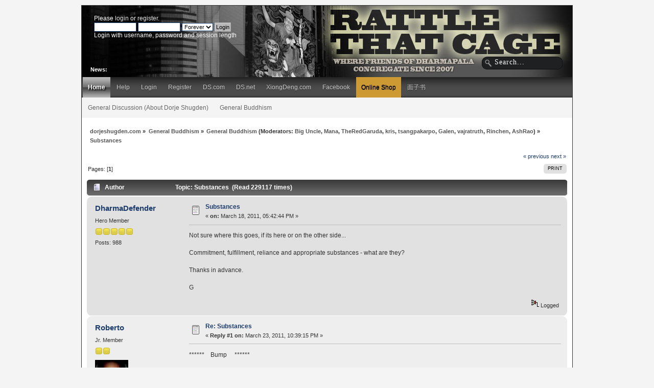

--- FILE ---
content_type: text/html; charset=UTF-8
request_url: https://www.dorjeshugden.com/forum/index.php?topic=1108.msg70217
body_size: 10421
content:
<!DOCTYPE html PUBLIC "-//W3C//DTD XHTML 1.0 Transitional//EN" "http://www.w3.org/TR/xhtml1/DTD/xhtml1-transitional.dtd">
<html xmlns="http://www.w3.org/1999/xhtml" xmlns:og="http://ogp.me/ns#">
<head>
	<link rel="stylesheet" type="text/css" href="https://www.dorjeshugden.com/forum/Themes/Actualism_2_0/css/index.css?fin20" />
	<link rel="stylesheet" type="text/css" href="https://www.dorjeshugden.com/forum/Themes/default/css/webkit.css" />
	<script type="text/javascript" src="https://www.dorjeshugden.com/forum/Themes/default/scripts/script.js?fin20"></script>
	<script type="text/javascript" src="https://www.dorjeshugden.com/forum/Themes/Actualism_2_0/scripts/theme.js?fin20"></script>
	<script type="text/javascript"><!-- // --><![CDATA[
		var smf_theme_url = "https://www.dorjeshugden.com/forum/Themes/Actualism_2_0";
		var smf_default_theme_url = "https://www.dorjeshugden.com/forum/Themes/default";
		var smf_images_url = "https://www.dorjeshugden.com/forum/Themes/Actualism_2_0/images";
		var smf_scripturl = "https://www.dorjeshugden.com/forum/index.php?PHPSESSID=3e57fe20b0e991f4c9595c704c3e2acf&amp;";
		var smf_iso_case_folding = false;
		var smf_charset = "UTF-8";
		var ajax_notification_text = "Loading...";
		var ajax_notification_cancel_text = "Cancel";
	// ]]></script>
	<meta http-equiv="Content-Type" content="text/html; charset=UTF-8" />
	<meta name="description" content="Substances - General Buddhism - dorjeshugden.com" />
	<meta property="og:title" content="Substances - General Buddhism - dorjeshugden.com" />
	<meta property="og:type" content="website" />
	<meta property="og:url" content="https://www.dorjeshugden.com/forum/index.php?PHPSESSID=3e57fe20b0e991f4c9595c704c3e2acf&amp;topic=1108.0" />
	<meta property="og:image"        content="http://www.dorjeshugden.com/forum/Themes/Actualism_2_0/images/art/dscom-forum-social.jpg" />
  <meta property="og:image:type"   content="image/jpeg" />
  <meta property="og:image:width"  content="600" />
  <meta property="og:image:height" content="315" />
	<meta property="og:description" content="Not sure where this goes, if its here or on the other side...Commitment, fulfillment, reliance and appropriate substances - what are they?Thanks in ..." />
	<meta property="og:site_name" content="dorjeshugden.com" />
      <meta name="twitter:card"         content="summary_large_image">
      <meta name="twitter:site"         content="@dorje_shugden">
      <meta name="twitter:domain"       content="dorjeshugden.com">
      <meta name="twitter:url"          content="https://www.dorjeshugden.com/forum/index.php?PHPSESSID=3e57fe20b0e991f4c9595c704c3e2acf&amp;topic=1108.0">
      <meta name="twitter:title"        content="Substances - General Buddhism - dorjeshugden.com">
      <meta name="twitter:description"  content="Not sure where this goes, if its here or on the other side...Commitment, fulfillment, reliance and appropriate substances - what are they?Thanks in">
    
  <meta name="twitter:image:src"    content="http://www.dorjeshugden.com/forum/Themes/Actualism_2_0/images/art/dscom-forum-social.jpg" />
  <meta name="twitter:image:width"  content="600" />
  <meta name="twitter:image:height" content="315" />
      
	<title>Substances - General Buddhism - dorjeshugden.com</title>
	<meta name="robots" content="noindex" />
	<link rel="canonical" href="https://www.dorjeshugden.com/forum/index.php?topic=1108.0" />
	<link rel="help" href="https://www.dorjeshugden.com/forum/index.php?PHPSESSID=3e57fe20b0e991f4c9595c704c3e2acf&amp;action=help" />
	<link rel="search" href="https://www.dorjeshugden.com/forum/index.php?PHPSESSID=3e57fe20b0e991f4c9595c704c3e2acf&amp;action=search" />
	<link rel="contents" href="https://www.dorjeshugden.com/forum/index.php?PHPSESSID=3e57fe20b0e991f4c9595c704c3e2acf&amp;" />
	<link rel="alternate" type="application/rss+xml" title="dorjeshugden.com - RSS" href="https://www.dorjeshugden.com/forum/index.php?PHPSESSID=3e57fe20b0e991f4c9595c704c3e2acf&amp;type=rss;action=.xml" />
	<link rel="prev" href="https://www.dorjeshugden.com/forum/index.php?PHPSESSID=3e57fe20b0e991f4c9595c704c3e2acf&amp;topic=1108.0;prev_next=prev" />
	<link rel="next" href="https://www.dorjeshugden.com/forum/index.php?PHPSESSID=3e57fe20b0e991f4c9595c704c3e2acf&amp;topic=1108.0;prev_next=next" />
	<link rel="index" href="https://www.dorjeshugden.com/forum/index.php?PHPSESSID=3e57fe20b0e991f4c9595c704c3e2acf&amp;board=10.0" />
	<script type="text/javascript"><!-- // --><![CDATA[
		var _ohWidth = 480;
		var _ohHeight = 270;
	// ]]></script>
	<script type="text/javascript">!window.jQuery && document.write(unescape('%3Cscript src="//code.jquery.com/jquery-1.9.1.min.js"%3E%3C/script%3E'))</script>
	<script type="text/javascript" src="https://www.dorjeshugden.com/forum/Themes/default/scripts/ohyoutube.min.js"></script>
	<link rel="stylesheet" type="text/css" href="https://www.dorjeshugden.com/forum/Themes/default/css/oharaEmbed.css" />
		<script type="text/javascript" src="https://www.dorjeshugden.com/forum/Themes/default/scripts/captcha.js"></script>
</head>
<body>
<div id="bodybg">
	 <div id="wrapper">
		  <div id="header">
			  <div id="userarea" class="clearfix">
				<script type="text/javascript" src="https://www.dorjeshugden.com/forum/Themes/default/scripts/sha1.js"></script>
				<form id="guest_form" action="https://www.dorjeshugden.com/forum/index.php?PHPSESSID=3e57fe20b0e991f4c9595c704c3e2acf&amp;action=login2" method="post" accept-charset="UTF-8"  onsubmit="hashLoginPassword(this, 'c813f4eff750a80ea02b75c90c9620de');">
					<div class="info">Please <a href="https://www.dorjeshugden.com/forum/index.php?PHPSESSID=3e57fe20b0e991f4c9595c704c3e2acf&amp;action=login">login</a> or <a href="https://www.dorjeshugden.com/forum/index.php?PHPSESSID=3e57fe20b0e991f4c9595c704c3e2acf&amp;action=register">register</a>.</div>
					<input type="text" name="user" size="10" class="input_text" />
					<input type="password" name="passwrd" size="10" class="input_password" />
					<select name="cookielength">
						<option value="60">1 Hour</option>
						<option value="1440">1 Day</option>
						<option value="10080">1 Week</option>
						<option value="43200">1 Month</option>
						<option value="-1" selected="selected">Forever</option>
					</select>
					<input type="submit" value="Login" class="button_submit" /><br />
					<div class="info">Login with username, password and session length</div>
					<input type="hidden" name="hash_passwrd" value="" />
				</form>
			</div>
			<div id="searcharea">
				<form action="https://www.dorjeshugden.com/forum/index.php?PHPSESSID=3e57fe20b0e991f4c9595c704c3e2acf&amp;action=search2" method="post" accept-charset="UTF-8">
					<input type="text" name="search" class="inputbox" value="Search..." onfocus="this.value = '';" onblur="if(this.value=='') this.value='Search...';" />
					<input type="hidden" name="advanced" value="0" />
					<input type="hidden" name="topic" value="1108" />
	 </form>
  </div><div id="news">
		  <b>News:</b> 
	  </div>
		 <div id="logo">
		<a href="https://www.dorjeshugden.com/forum/index.php?PHPSESSID=3e57fe20b0e991f4c9595c704c3e2acf&amp;" title=""></a>
	 </div>
	 </div>
	<div id="toolbar">
	
		<div id="topnav">
			<ul>
				<li id="button_home">
					<a class="active " href="https://www.dorjeshugden.com/forum/index.php?PHPSESSID=3e57fe20b0e991f4c9595c704c3e2acf&amp;">Home</a>
				</li>
				<li id="button_help">
					<a class="" href="https://www.dorjeshugden.com/forum/index.php?PHPSESSID=3e57fe20b0e991f4c9595c704c3e2acf&amp;action=help">Help</a>
				</li>
				<li id="button_login">
					<a class="" href="https://www.dorjeshugden.com/forum/index.php?PHPSESSID=3e57fe20b0e991f4c9595c704c3e2acf&amp;action=login">Login</a>
				</li>
				<li id="button_register">
					<a class="" href="https://www.dorjeshugden.com/forum/index.php?PHPSESSID=3e57fe20b0e991f4c9595c704c3e2acf&amp;action=register">Register</a>
				</li><li id="button_link"><a class="" target="_blank" href="https://www.dorjeshugden.com">DS.com</a></li><li id="button_link"><a class="" target="_blank" href="http://www.dorjeshugden.net">DS.net</a></li><li id="button_link"><a class="" target="_blank" href="http://www.xiongdeng.com">XiongDeng.com</a></li><li id="button_link"><a class="" target="_blank" href="https://www.facebook.com/DuldzinDorjeShugden">Facebook</a></li><li id="button_shop"><a class="" target="_blank" href="http://shop.dorjeshugden.com">Online Shop</a></li><li id="button_link"><a class="" target="_blank" href="https://www.facebook.com/xiongdeng108">面子书</a></li>
			</ul>
		</div>
</div>
    <div id="toolbar2">
	<div  id="topnav2">
<ul>
<li id="button_link_2"><a class="" href="https://www.dorjeshugden.com/forum/index.php?board=1.0">General Discussion (About Dorje Shugden)</a></li>
<li id="button_link_2"><a class="" href="https://www.dorjeshugden.com/forum/index.php?board=10.0">General Buddhism</a></li>
</ul>
</div>
</div>
	<div id="bodyarea">
	<div class="navigate_section">
		<ul>
			<li>
				<a href="https://www.dorjeshugden.com/forum/index.php?PHPSESSID=3e57fe20b0e991f4c9595c704c3e2acf&amp;"><span>dorjeshugden.com</span></a>&nbsp;&#187;
			</li>
			<li>
				<a href="https://www.dorjeshugden.com/forum/index.php?PHPSESSID=3e57fe20b0e991f4c9595c704c3e2acf&amp;#c5"><span>General Buddhism</span></a>&nbsp;&#187;
			</li>
			<li>
				<a href="https://www.dorjeshugden.com/forum/index.php?PHPSESSID=3e57fe20b0e991f4c9595c704c3e2acf&amp;board=10.0"><span>General Buddhism</span></a> (Moderators: <a href="https://www.dorjeshugden.com/forum/index.php?PHPSESSID=3e57fe20b0e991f4c9595c704c3e2acf&amp;action=profile;u=3180" title="Board Moderator">Big Uncle</a>, <a href="https://www.dorjeshugden.com/forum/index.php?PHPSESSID=3e57fe20b0e991f4c9595c704c3e2acf&amp;action=profile;u=7787" title="Board Moderator">Mana</a>, <a href="https://www.dorjeshugden.com/forum/index.php?PHPSESSID=3e57fe20b0e991f4c9595c704c3e2acf&amp;action=profile;u=9258" title="Board Moderator">TheRedGaruda</a>, <a href="https://www.dorjeshugden.com/forum/index.php?PHPSESSID=3e57fe20b0e991f4c9595c704c3e2acf&amp;action=profile;u=14112" title="Board Moderator">kris</a>, <a href="https://www.dorjeshugden.com/forum/index.php?PHPSESSID=3e57fe20b0e991f4c9595c704c3e2acf&amp;action=profile;u=19697" title="Board Moderator">tsangpakarpo</a>, <a href="https://www.dorjeshugden.com/forum/index.php?PHPSESSID=3e57fe20b0e991f4c9595c704c3e2acf&amp;action=profile;u=19700" title="Board Moderator">Galen</a>, <a href="https://www.dorjeshugden.com/forum/index.php?PHPSESSID=3e57fe20b0e991f4c9595c704c3e2acf&amp;action=profile;u=25327" title="Board Moderator">vajratruth</a>, <a href="https://www.dorjeshugden.com/forum/index.php?PHPSESSID=3e57fe20b0e991f4c9595c704c3e2acf&amp;action=profile;u=84625" title="Board Moderator">Rinchen</a>, <a href="https://www.dorjeshugden.com/forum/index.php?PHPSESSID=3e57fe20b0e991f4c9595c704c3e2acf&amp;action=profile;u=157512" title="Board Moderator">AshRao</a>)&nbsp;&#187;
			</li>
			<li class="last">
				<a href="https://www.dorjeshugden.com/forum/index.php?PHPSESSID=3e57fe20b0e991f4c9595c704c3e2acf&amp;topic=1108.0"><span>Substances</span></a>
			</li>
		</ul>
	</div>
			<a id="top"></a>
			<a id="msg13846"></a>
			<div class="pagesection">
				<div class="nextlinks"><a href="https://www.dorjeshugden.com/forum/index.php?PHPSESSID=3e57fe20b0e991f4c9595c704c3e2acf&amp;topic=1108.0;prev_next=prev#new">&laquo; previous</a> <a href="https://www.dorjeshugden.com/forum/index.php?PHPSESSID=3e57fe20b0e991f4c9595c704c3e2acf&amp;topic=1108.0;prev_next=next#new">next &raquo;</a></div>
		<div class="buttonlist align_right">
			<ul>
				<li><a href="https://www.dorjeshugden.com/forum/index.php?PHPSESSID=3e57fe20b0e991f4c9595c704c3e2acf&amp;action=printpage;topic=1108.0" rel="new_win nofollow"><span class="last">Print</span></a></li>
			</ul>
		</div>
				<div class="pagelinks floatleft">Pages: [<strong>1</strong>] </div>
			</div>
			<div id="forumposts">
				<div class="cat_bar">
					<h3 class="catbg">
						<img src="https://www.dorjeshugden.com/forum/Themes/Actualism_2_0/images/topic/normal_post.gif" align="bottom" alt="" />
						<span id="author">Author</span>
						Topic: Substances &nbsp;(Read 229117 times)
					</h3>
				</div>
				<form action="https://www.dorjeshugden.com/forum/index.php?PHPSESSID=3e57fe20b0e991f4c9595c704c3e2acf&amp;action=quickmod2;topic=1108.0" method="post" accept-charset="UTF-8" name="quickModForm" id="quickModForm" style="margin: 0;" onsubmit="return oQuickModify.bInEditMode ? oQuickModify.modifySave('c813f4eff750a80ea02b75c90c9620de', 'c82d186b25') : false">
				<div class="windowbg">
					<span class="topslice"><span></span></span>
					<div class="post_wrapper">
						<div class="poster">
							<h4>
								<a href="https://www.dorjeshugden.com/forum/index.php?PHPSESSID=3e57fe20b0e991f4c9595c704c3e2acf&amp;action=profile;u=2947" title="View the profile of DharmaDefender">DharmaDefender</a>
							</h4>
							<ul class="reset smalltext" id="msg_13846_extra_info">
								<li class="postgroup">Hero Member</li>
								<li class="stars"><img src="https://www.dorjeshugden.com/forum/Themes/Actualism_2_0/images/star.gif" alt="*" /><img src="https://www.dorjeshugden.com/forum/Themes/Actualism_2_0/images/star.gif" alt="*" /><img src="https://www.dorjeshugden.com/forum/Themes/Actualism_2_0/images/star.gif" alt="*" /><img src="https://www.dorjeshugden.com/forum/Themes/Actualism_2_0/images/star.gif" alt="*" /><img src="https://www.dorjeshugden.com/forum/Themes/Actualism_2_0/images/star.gif" alt="*" /></li>
								<li class="postcount">Posts: 988</li>
								<li class="profile">
									<ul>
									</ul>
								</li>
							</ul>
						</div>
						<div class="postarea">
							<div class="flow_hidden">
								<div class="keyinfo">
									<div class="messageicon">
										<img src="https://www.dorjeshugden.com/forum/Themes/Actualism_2_0/images/post/xx.gif" alt="" />
									</div>
									<h5 id="subject_13846">
										<a href="https://www.dorjeshugden.com/forum/index.php?PHPSESSID=3e57fe20b0e991f4c9595c704c3e2acf&amp;topic=1108.msg13846#msg13846" rel="nofollow">Substances</a>
									</h5>
									<div class="smalltext">&#171; <strong> on:</strong> March 18, 2011, 05:42:44 PM &#187;</div>
									<div id="msg_13846_quick_mod"></div>
								</div>
							</div>
							<div class="post">
								<div class="inner" id="msg_13846">Not sure where this goes, if its here or on the other side...<br /><br />Commitment, fulfillment, reliance and appropriate substances - what are they?<br /><br />Thanks in advance.<br /><br />G</div>
							</div>
						</div>
						<div class="moderatorbar">
							<div class="smalltext modified" id="modified_13846">
							</div>
							<div class="smalltext reportlinks">
								<img src="https://www.dorjeshugden.com/forum/Themes/Actualism_2_0/images/ip.gif" alt="" />
								Logged
							</div>
						</div>
					</div>
					<span class="botslice"><span></span></span>
				</div>
				<hr class="post_separator" />
				<a id="msg13900"></a>
				<div class="windowbg2">
					<span class="topslice"><span></span></span>
					<div class="post_wrapper">
						<div class="poster">
							<h4>
								<a href="https://www.dorjeshugden.com/forum/index.php?PHPSESSID=3e57fe20b0e991f4c9595c704c3e2acf&amp;action=profile;u=11471" title="View the profile of Roberto">Roberto</a>
							</h4>
							<ul class="reset smalltext" id="msg_13900_extra_info">
								<li class="postgroup">Jr. Member</li>
								<li class="stars"><img src="https://www.dorjeshugden.com/forum/Themes/Actualism_2_0/images/star.gif" alt="*" /><img src="https://www.dorjeshugden.com/forum/Themes/Actualism_2_0/images/star.gif" alt="*" /></li>
								<li class="avatar">
									<a href="https://www.dorjeshugden.com/forum/index.php?PHPSESSID=3e57fe20b0e991f4c9595c704c3e2acf&amp;action=profile;u=11471">
										<img class="avatar" src="https://www.dorjeshugden.com/forum/avatars/Musicians/Korn.jpg" alt="" />
									</a>
								</li>
								<li class="postcount">Posts: 75</li>
								<li class="profile">
									<ul>
									</ul>
								</li>
							</ul>
						</div>
						<div class="postarea">
							<div class="flow_hidden">
								<div class="keyinfo">
									<div class="messageicon">
										<img src="https://www.dorjeshugden.com/forum/Themes/Actualism_2_0/images/post/xx.gif" alt="" />
									</div>
									<h5 id="subject_13900">
										<a href="https://www.dorjeshugden.com/forum/index.php?PHPSESSID=3e57fe20b0e991f4c9595c704c3e2acf&amp;topic=1108.msg13900#msg13900" rel="nofollow">Re: Substances</a>
									</h5>
									<div class="smalltext">&#171; <strong>Reply #1 on:</strong> March 23, 2011, 10:39:15 PM &#187;</div>
									<div id="msg_13900_quick_mod"></div>
								</div>
							</div>
							<div class="post">
								<div class="inner" id="msg_13900">******&nbsp; &nbsp; Bump&nbsp; &nbsp; &nbsp;******<br /><br />Possibly a question for the admin?</div>
							</div>
						</div>
						<div class="moderatorbar">
							<div class="smalltext modified" id="modified_13900">
							</div>
							<div class="smalltext reportlinks">
								<img src="https://www.dorjeshugden.com/forum/Themes/Actualism_2_0/images/ip.gif" alt="" />
								Logged
							</div>
						</div>
					</div>
					<span class="botslice"><span></span></span>
				</div>
				<hr class="post_separator" />
				<a id="msg13905"></a>
				<div class="windowbg">
					<span class="topslice"><span></span></span>
					<div class="post_wrapper">
						<div class="poster">
							<h4>
								<a href="https://www.dorjeshugden.com/forum/index.php?PHPSESSID=3e57fe20b0e991f4c9595c704c3e2acf&amp;action=profile;u=3180" title="View the profile of Big Uncle">Big Uncle</a>
							</h4>
							<ul class="reset smalltext" id="msg_13905_extra_info">
								<li class="membergroup">Moderator</li>
								<li class="postgroup">Hero Member</li>
								<li class="stars"><img src="https://www.dorjeshugden.com/forum/Themes/Actualism_2_0/images/starmod.gif" alt="*" /><img src="https://www.dorjeshugden.com/forum/Themes/Actualism_2_0/images/starmod.gif" alt="*" /><img src="https://www.dorjeshugden.com/forum/Themes/Actualism_2_0/images/starmod.gif" alt="*" /><img src="https://www.dorjeshugden.com/forum/Themes/Actualism_2_0/images/starmod.gif" alt="*" /><img src="https://www.dorjeshugden.com/forum/Themes/Actualism_2_0/images/starmod.gif" alt="*" /></li>
								<li class="postcount">Posts: 1995</li>
								<li class="profile">
									<ul>
									</ul>
								</li>
							</ul>
						</div>
						<div class="postarea">
							<div class="flow_hidden">
								<div class="keyinfo">
									<div class="messageicon">
										<img src="https://www.dorjeshugden.com/forum/Themes/Actualism_2_0/images/post/xx.gif" alt="" />
									</div>
									<h5 id="subject_13905">
										<a href="https://www.dorjeshugden.com/forum/index.php?PHPSESSID=3e57fe20b0e991f4c9595c704c3e2acf&amp;topic=1108.msg13905#msg13905" rel="nofollow">Re: Substances</a>
									</h5>
									<div class="smalltext">&#171; <strong>Reply #2 on:</strong> March 24, 2011, 04:13:15 AM &#187;</div>
									<div id="msg_13905_quick_mod"></div>
								</div>
							</div>
							<div class="post">
								<div class="inner" id="msg_13905">Isn&#039;t that related to the Commitment offerings of beer, tea, yoghurt, milk and oats(tsampa/barley flour). I also think that our Dharma practice is visualized as a sort of fulfillment offering as well. I am just guessing here. Anybody of authority can confirm or correct this?</div>
							</div>
						</div>
						<div class="moderatorbar">
							<div class="smalltext modified" id="modified_13905">
							</div>
							<div class="smalltext reportlinks">
								<img src="https://www.dorjeshugden.com/forum/Themes/Actualism_2_0/images/ip.gif" alt="" />
								Logged
							</div>
						</div>
					</div>
					<span class="botslice"><span></span></span>
				</div>
				<hr class="post_separator" />
				<a id="msg15224"></a>
				<div class="windowbg2">
					<span class="topslice"><span></span></span>
					<div class="post_wrapper">
						<div class="poster">
							<h4>
								<a href="https://www.dorjeshugden.com/forum/index.php?PHPSESSID=3e57fe20b0e991f4c9595c704c3e2acf&amp;action=profile;u=11600" title="View the profile of Damian.D">Damian.D</a>
							</h4>
							<ul class="reset smalltext" id="msg_15224_extra_info">
								<li class="postgroup">Newbie</li>
								<li class="stars"><img src="https://www.dorjeshugden.com/forum/Themes/Actualism_2_0/images/star.gif" alt="*" /></li>
								<li class="avatar">
									<a href="https://www.dorjeshugden.com/forum/index.php?PHPSESSID=3e57fe20b0e991f4c9595c704c3e2acf&amp;action=profile;u=11600">
										<img class="avatar" src="https://www.dorjeshugden.com/forum/index.php?PHPSESSID=3e57fe20b0e991f4c9595c704c3e2acf&amp;action=dlattach;attach=2136;type=avatar" alt="" />
									</a>
								</li>
								<li class="postcount">Posts: 46</li>
								<li class="profile">
									<ul>
									</ul>
								</li>
							</ul>
						</div>
						<div class="postarea">
							<div class="flow_hidden">
								<div class="keyinfo">
									<div class="messageicon">
										<img src="https://www.dorjeshugden.com/forum/Themes/Actualism_2_0/images/post/xx.gif" alt="" />
									</div>
									<h5 id="subject_15224">
										<a href="https://www.dorjeshugden.com/forum/index.php?PHPSESSID=3e57fe20b0e991f4c9595c704c3e2acf&amp;topic=1108.msg15224#msg15224" rel="nofollow">Re: Substances</a>
									</h5>
									<div class="smalltext">&#171; <strong>Reply #3 on:</strong> June 04, 2011, 02:10:53 PM &#187;</div>
									<div id="msg_15224_quick_mod"></div>
								</div>
							</div>
							<div class="post">
								<div class="inner" id="msg_15224">I understand that we make offerings to collect merits, but why yogurt, oats, milk, tea, beer?<br /><br />Whats the significance of such offerings? Its said that they were difficult to come by in the past thats why they were so special. To a non buddhist it may just look like voodoo or black magic.</div>
							</div>
						</div>
						<div class="moderatorbar">
							<div class="smalltext modified" id="modified_15224">
							</div>
							<div class="smalltext reportlinks">
								<img src="https://www.dorjeshugden.com/forum/Themes/Actualism_2_0/images/ip.gif" alt="" />
								Logged
							</div>
						</div>
					</div>
					<span class="botslice"><span></span></span>
				</div>
				<hr class="post_separator" />
				<a id="msg15424"></a>
				<div class="windowbg">
					<span class="topslice"><span></span></span>
					<div class="post_wrapper">
						<div class="poster">
							<h4>
								<a href="https://www.dorjeshugden.com/forum/index.php?PHPSESSID=3e57fe20b0e991f4c9595c704c3e2acf&amp;action=profile;u=11370" title="View the profile of Positive Change">Positive Change</a>
							</h4>
							<ul class="reset smalltext" id="msg_15424_extra_info">
								<li class="postgroup">Hero Member</li>
								<li class="stars"><img src="https://www.dorjeshugden.com/forum/Themes/Actualism_2_0/images/star.gif" alt="*" /><img src="https://www.dorjeshugden.com/forum/Themes/Actualism_2_0/images/star.gif" alt="*" /><img src="https://www.dorjeshugden.com/forum/Themes/Actualism_2_0/images/star.gif" alt="*" /><img src="https://www.dorjeshugden.com/forum/Themes/Actualism_2_0/images/star.gif" alt="*" /><img src="https://www.dorjeshugden.com/forum/Themes/Actualism_2_0/images/star.gif" alt="*" /></li>
								<li class="avatar">
									<a href="https://www.dorjeshugden.com/forum/index.php?PHPSESSID=3e57fe20b0e991f4c9595c704c3e2acf&amp;action=profile;u=11370">
										<img class="avatar" src="https://www.dorjeshugden.com/forum/index.php?PHPSESSID=3e57fe20b0e991f4c9595c704c3e2acf&amp;action=dlattach;attach=2067;type=avatar" alt="" />
									</a>
								</li>
								<li class="postcount">Posts: 1008</li>
								<li class="profile">
									<ul>
									</ul>
								</li>
							</ul>
						</div>
						<div class="postarea">
							<div class="flow_hidden">
								<div class="keyinfo">
									<div class="messageicon">
										<img src="https://www.dorjeshugden.com/forum/Themes/Actualism_2_0/images/post/xx.gif" alt="" />
									</div>
									<h5 id="subject_15424">
										<a href="https://www.dorjeshugden.com/forum/index.php?PHPSESSID=3e57fe20b0e991f4c9595c704c3e2acf&amp;topic=1108.msg15424#msg15424" rel="nofollow">Re: Substances</a>
									</h5>
									<div class="smalltext">&#171; <strong>Reply #4 on:</strong> June 11, 2011, 06:16:08 PM &#187;</div>
									<div id="msg_15424_quick_mod"></div>
								</div>
							</div>
							<div class="post">
								<div class="inner" id="msg_15424"><div class="quoteheader"><div class="topslice_quote">Quote</div></div><blockquote class="bbc_standard_quote">I understand that we make offerings to collect merits, but why yogurt, oats, milk, tea, beer?<br /><br />Whats the significance of such offerings? Its said that they were difficult to come by in the past thats why they were so special. To a non buddhist it may just look like voodoo or black magic.</blockquote><div class="quotefooter"><div class="botslice_quote"></div></div><br />Why indeed does one use these substances and what is the significance of this? In my limited knowledge these i know signify the 5 commitment offerings but what I do not understand is if offerings come from the heart (or the mind - as in visualization) so to speak, why can&#039;t we just offer whatever we deem special instead? I have been told we can &#039;substitute&#039; these offerings with water and visualize it as the specific offerings. Would certainly be helpful if someone could give an insight into this.</div>
							</div>
						</div>
						<div class="moderatorbar">
							<div class="smalltext modified" id="modified_15424">
							</div>
							<div class="smalltext reportlinks">
								<img src="https://www.dorjeshugden.com/forum/Themes/Actualism_2_0/images/ip.gif" alt="" />
								Logged
							</div>
						</div>
					</div>
					<span class="botslice"><span></span></span>
				</div>
				<hr class="post_separator" />
				<a id="msg15752"></a>
				<div class="windowbg2">
					<span class="topslice"><span></span></span>
					<div class="post_wrapper">
						<div class="poster">
							<h4>
								<a href="https://www.dorjeshugden.com/forum/index.php?PHPSESSID=3e57fe20b0e991f4c9595c704c3e2acf&amp;action=profile;u=6994" title="View the profile of triesa">triesa</a>
							</h4>
							<ul class="reset smalltext" id="msg_15752_extra_info">
								<li class="postgroup">Hero Member</li>
								<li class="stars"><img src="https://www.dorjeshugden.com/forum/Themes/Actualism_2_0/images/star.gif" alt="*" /><img src="https://www.dorjeshugden.com/forum/Themes/Actualism_2_0/images/star.gif" alt="*" /><img src="https://www.dorjeshugden.com/forum/Themes/Actualism_2_0/images/star.gif" alt="*" /><img src="https://www.dorjeshugden.com/forum/Themes/Actualism_2_0/images/star.gif" alt="*" /><img src="https://www.dorjeshugden.com/forum/Themes/Actualism_2_0/images/star.gif" alt="*" /></li>
								<li class="postcount">Posts: 609</li>
								<li class="profile">
									<ul>
									</ul>
								</li>
							</ul>
						</div>
						<div class="postarea">
							<div class="flow_hidden">
								<div class="keyinfo">
									<div class="messageicon">
										<img src="https://www.dorjeshugden.com/forum/Themes/Actualism_2_0/images/post/xx.gif" alt="" />
									</div>
									<h5 id="subject_15752">
										<a href="https://www.dorjeshugden.com/forum/index.php?PHPSESSID=3e57fe20b0e991f4c9595c704c3e2acf&amp;topic=1108.msg15752#msg15752" rel="nofollow">Re: Substances</a>
									</h5>
									<div class="smalltext">&#171; <strong>Reply #5 on:</strong> June 20, 2011, 09:19:00 AM &#187;</div>
									<div id="msg_15752_quick_mod"></div>
								</div>
							</div>
							<div class="post">
								<div class="inner" id="msg_15752"><div class="quoteheader"><div class="topslice_quote"><a href="https://www.dorjeshugden.com/forum/index.php?PHPSESSID=3e57fe20b0e991f4c9595c704c3e2acf&amp;topic=1108.msg15424#msg15424">Quote from: Positive Change on June 11, 2011, 06:16:08 PM</a></div></div><blockquote class="bbc_standard_quote"><div class="quoteheader"><div class="topslice_quote">Quote</div></div><blockquote class="bbc_alternate_quote">I understand that we make offerings to collect merits, but why yogurt, oats, milk, tea, beer?<br /><br />Whats the significance of such offerings? Its said that they were difficult to come by in the past thats why they were so special. To a non buddhist it may just look like voodoo or black magic.</blockquote><div class="quotefooter"><div class="botslice_quote"></div></div><br />Why indeed does one use these substances and what is the significance of this? In my limited knowledge these i know signify the 5 commitment offerings but what I do not understand is if offerings come from the heart (or the mind - as in visualization) so to speak, why can&#039;t we just offer whatever we deem special instead? I have been told we can &#039;substitute&#039; these offerings with water and visualize it as the specific offerings. Would certainly be helpful if someone could give an insight into this.<br /></blockquote><div class="quotefooter"><div class="botslice_quote"></div></div><br />Yoghurt, oats, milk, tea and beer are considered rare, precious and hard to obtain items in Tibet. I would reckon that by offering something so rare and precious to the three jewels, it hows how much one values the dharma.&nbsp; Since the offering traditions originate from Tibet, so the use of these subtances as offerings are more of a cultural influence than otherwise, in my opinion.<br /><br />In the event and for whetever reasons, that one cannot get these committment substances as offerings, I believe we can substitute these with water and visualize it as the specific oferings.<br /><br /><br /><br /><br /><br /></div>
							</div>
						</div>
						<div class="moderatorbar">
							<div class="smalltext modified" id="modified_15752">
							</div>
							<div class="smalltext reportlinks">
								<img src="https://www.dorjeshugden.com/forum/Themes/Actualism_2_0/images/ip.gif" alt="" />
								Logged
							</div>
						</div>
					</div>
					<span class="botslice"><span></span></span>
				</div>
				<hr class="post_separator" />
				<a id="msg15783"></a>
				<div class="windowbg">
					<span class="topslice"><span></span></span>
					<div class="post_wrapper">
						<div class="poster">
							<h4>
								<a href="https://www.dorjeshugden.com/forum/index.php?PHPSESSID=3e57fe20b0e991f4c9595c704c3e2acf&amp;action=profile;u=11370" title="View the profile of Positive Change">Positive Change</a>
							</h4>
							<ul class="reset smalltext" id="msg_15783_extra_info">
								<li class="postgroup">Hero Member</li>
								<li class="stars"><img src="https://www.dorjeshugden.com/forum/Themes/Actualism_2_0/images/star.gif" alt="*" /><img src="https://www.dorjeshugden.com/forum/Themes/Actualism_2_0/images/star.gif" alt="*" /><img src="https://www.dorjeshugden.com/forum/Themes/Actualism_2_0/images/star.gif" alt="*" /><img src="https://www.dorjeshugden.com/forum/Themes/Actualism_2_0/images/star.gif" alt="*" /><img src="https://www.dorjeshugden.com/forum/Themes/Actualism_2_0/images/star.gif" alt="*" /></li>
								<li class="avatar">
									<a href="https://www.dorjeshugden.com/forum/index.php?PHPSESSID=3e57fe20b0e991f4c9595c704c3e2acf&amp;action=profile;u=11370">
										<img class="avatar" src="https://www.dorjeshugden.com/forum/index.php?PHPSESSID=3e57fe20b0e991f4c9595c704c3e2acf&amp;action=dlattach;attach=2067;type=avatar" alt="" />
									</a>
								</li>
								<li class="postcount">Posts: 1008</li>
								<li class="profile">
									<ul>
									</ul>
								</li>
							</ul>
						</div>
						<div class="postarea">
							<div class="flow_hidden">
								<div class="keyinfo">
									<div class="messageicon">
										<img src="https://www.dorjeshugden.com/forum/Themes/Actualism_2_0/images/post/xx.gif" alt="" />
									</div>
									<h5 id="subject_15783">
										<a href="https://www.dorjeshugden.com/forum/index.php?PHPSESSID=3e57fe20b0e991f4c9595c704c3e2acf&amp;topic=1108.msg15783#msg15783" rel="nofollow">Re: Substances</a>
									</h5>
									<div class="smalltext">&#171; <strong>Reply #6 on:</strong> June 21, 2011, 06:28:12 AM &#187;</div>
									<div id="msg_15783_quick_mod"></div>
								</div>
							</div>
							<div class="post">
								<div class="inner" id="msg_15783"><div class="quoteheader"><div class="topslice_quote"><a href="https://www.dorjeshugden.com/forum/index.php?PHPSESSID=3e57fe20b0e991f4c9595c704c3e2acf&amp;topic=1108.msg15752#msg15752">Quote from: triesa on June 20, 2011, 09:19:00 AM</a></div></div><blockquote class="bbc_standard_quote"><div class="quoteheader"><div class="topslice_quote"><a href="https://www.dorjeshugden.com/forum/index.php?PHPSESSID=3e57fe20b0e991f4c9595c704c3e2acf&amp;topic=1108.msg15424#msg15424">Quote from: Positive Change on June 11, 2011, 06:16:08 PM</a></div></div><blockquote class="bbc_alternate_quote"><div class="quoteheader"><div class="topslice_quote">Quote</div></div><blockquote class="bbc_standard_quote">I understand that we make offerings to collect merits, but why yogurt, oats, milk, tea, beer?<br /><br />Whats the significance of such offerings? Its said that they were difficult to come by in the past thats why they were so special. To a non buddhist it may just look like voodoo or black magic.</blockquote><div class="quotefooter"><div class="botslice_quote"></div></div><br />Why indeed does one use these substances and what is the significance of this? In my limited knowledge these i know signify the 5 commitment offerings but what I do not understand is if offerings come from the heart (or the mind - as in visualization) so to speak, why can&#039;t we just offer whatever we deem special instead? I have been told we can &#039;substitute&#039; these offerings with water and visualize it as the specific offerings. Would certainly be helpful if someone could give an insight into this.<br /></blockquote><div class="quotefooter"><div class="botslice_quote"></div></div><br />Yoghurt, oats, milk, tea and beer are considered rare, precious and hard to obtain items in Tibet. I would reckon that by offering something so rare and precious to the three jewels, it hows how much one values the dharma.&nbsp; Since the offering traditions originate from Tibet, so the use of these subtances as offerings are more of a cultural influence than otherwise, in my opinion.<br /><br />In the event and for whetever reasons, that one cannot get these committment substances as offerings, I believe we can substitute these with water and visualize it as the specific oferings.<br /><br /></blockquote><div class="quotefooter"><div class="botslice_quote"></div></div><br />Thank you triesa... On that same token I assume one can also use the mind to visualise almost anything in one&#039;s practice. Which brings us to the meditative aspect of higher practices in the tantras I would assume. It is incredible to have the opportunity and privilege to be in the same room as a highly attained lama and hear this spiritual guide emote and describe in detail visualizations of deities in great detail and the iconography that each nuance/gesture, implements and visage or the deities. No word comes close to describing the feeling of how awe inspiring that can be. Surely we should all strive to achieve that state of clarity and preciseness that will guide us out of our sufferings.... </div>
							</div>
						</div>
						<div class="moderatorbar">
							<div class="smalltext modified" id="modified_15783">
							</div>
							<div class="smalltext reportlinks">
								<img src="https://www.dorjeshugden.com/forum/Themes/Actualism_2_0/images/ip.gif" alt="" />
								Logged
							</div>
						</div>
					</div>
					<span class="botslice"><span></span></span>
				</div>
				<hr class="post_separator" />
				<a id="msg15794"></a>
				<div class="windowbg2">
					<span class="topslice"><span></span></span>
					<div class="post_wrapper">
						<div class="poster">
							<h4>
								<a href="https://www.dorjeshugden.com/forum/index.php?PHPSESSID=3e57fe20b0e991f4c9595c704c3e2acf&amp;action=profile;u=11965" title="View the profile of Jessie Fong">Jessie Fong</a>
							</h4>
							<ul class="reset smalltext" id="msg_15794_extra_info">
								<li class="postgroup">Hero Member</li>
								<li class="stars"><img src="https://www.dorjeshugden.com/forum/Themes/Actualism_2_0/images/star.gif" alt="*" /><img src="https://www.dorjeshugden.com/forum/Themes/Actualism_2_0/images/star.gif" alt="*" /><img src="https://www.dorjeshugden.com/forum/Themes/Actualism_2_0/images/star.gif" alt="*" /><img src="https://www.dorjeshugden.com/forum/Themes/Actualism_2_0/images/star.gif" alt="*" /><img src="https://www.dorjeshugden.com/forum/Themes/Actualism_2_0/images/star.gif" alt="*" /></li>
								<li class="postcount">Posts: 690</li>
								<li class="profile">
									<ul>
									</ul>
								</li>
							</ul>
						</div>
						<div class="postarea">
							<div class="flow_hidden">
								<div class="keyinfo">
									<div class="messageicon">
										<img src="https://www.dorjeshugden.com/forum/Themes/Actualism_2_0/images/post/xx.gif" alt="" />
									</div>
									<h5 id="subject_15794">
										<a href="https://www.dorjeshugden.com/forum/index.php?PHPSESSID=3e57fe20b0e991f4c9595c704c3e2acf&amp;topic=1108.msg15794#msg15794" rel="nofollow">Re: Substances</a>
									</h5>
									<div class="smalltext">&#171; <strong>Reply #7 on:</strong> June 21, 2011, 03:02:17 PM &#187;</div>
									<div id="msg_15794_quick_mod"></div>
								</div>
							</div>
							<div class="post">
								<div class="inner" id="msg_15794">Yes I believe substituting these 5 commitment offerings with water should not be a problem though, but we must try to always obtain the correct offerings.&nbsp; This way, we make sure that we would have done our best to procure them and only when we are unable to, do we substitute and visualize. </div>
							</div>
						</div>
						<div class="moderatorbar">
							<div class="smalltext modified" id="modified_15794">
							</div>
							<div class="smalltext reportlinks">
								<img src="https://www.dorjeshugden.com/forum/Themes/Actualism_2_0/images/ip.gif" alt="" />
								Logged
							</div>
						</div>
					</div>
					<span class="botslice"><span></span></span>
				</div>
				<hr class="post_separator" />
				<a id="msg35768"></a>
				<div class="windowbg">
					<span class="topslice"><span></span></span>
					<div class="post_wrapper">
						<div class="poster">
							<h4>
								<a href="https://www.dorjeshugden.com/forum/index.php?PHPSESSID=3e57fe20b0e991f4c9595c704c3e2acf&amp;action=profile;u=43464" title="View the profile of fruven">fruven</a>
							</h4>
							<ul class="reset smalltext" id="msg_35768_extra_info">
								<li class="postgroup">Hero Member</li>
								<li class="stars"><img src="https://www.dorjeshugden.com/forum/Themes/Actualism_2_0/images/star.gif" alt="*" /><img src="https://www.dorjeshugden.com/forum/Themes/Actualism_2_0/images/star.gif" alt="*" /><img src="https://www.dorjeshugden.com/forum/Themes/Actualism_2_0/images/star.gif" alt="*" /><img src="https://www.dorjeshugden.com/forum/Themes/Actualism_2_0/images/star.gif" alt="*" /><img src="https://www.dorjeshugden.com/forum/Themes/Actualism_2_0/images/star.gif" alt="*" /></li>
								<li class="postcount">Posts: 659</li>
								<li class="profile">
									<ul>
									</ul>
								</li>
							</ul>
						</div>
						<div class="postarea">
							<div class="flow_hidden">
								<div class="keyinfo">
									<div class="messageicon">
										<img src="https://www.dorjeshugden.com/forum/Themes/Actualism_2_0/images/post/xx.gif" alt="" />
									</div>
									<h5 id="subject_35768">
										<a href="https://www.dorjeshugden.com/forum/index.php?PHPSESSID=3e57fe20b0e991f4c9595c704c3e2acf&amp;topic=1108.msg35768#msg35768" rel="nofollow">Re: Substances</a>
									</h5>
									<div class="smalltext">&#171; <strong>Reply #8 on:</strong> October 10, 2012, 05:36:00 AM &#187;</div>
									<div id="msg_35768_quick_mod"></div>
								</div>
							</div>
							<div class="post">
								<div class="inner" id="msg_35768">Yoghurt, oats, milk, tea and beer can be bought easily from shops in these day and age. Since it is easily available it is more important to do this offering because there is no excuse of having difficulty of getting them as opposed to living in Tibet, or rural areas. Something which is easily done should be done because the merits gained is based on our motivation. The motivation is determining factor of gaining merits or karma. For beginner it is an easy and doable practice. It helps us to practice generosity daily in front of enlightened beings.&nbsp; <img src="https://www.dorjeshugden.com/forum/Smileys/default/smiley.gif" alt="&#58;&#41;" title="Smiley" class="smiley" /></div>
							</div>
						</div>
						<div class="moderatorbar">
							<div class="smalltext modified" id="modified_35768">
							</div>
							<div class="smalltext reportlinks">
								<img src="https://www.dorjeshugden.com/forum/Themes/Actualism_2_0/images/ip.gif" alt="" />
								Logged
							</div>
						</div>
					</div>
					<span class="botslice"><span></span></span>
				</div>
				<hr class="post_separator" />
				<a id="msg36675"></a>
				<div class="windowbg2">
					<span class="topslice"><span></span></span>
					<div class="post_wrapper">
						<div class="poster">
							<h4>
								<a href="https://www.dorjeshugden.com/forum/index.php?PHPSESSID=3e57fe20b0e991f4c9595c704c3e2acf&amp;action=profile;u=33322" title="View the profile of buddhalovely">buddhalovely</a>
							</h4>
							<ul class="reset smalltext" id="msg_36675_extra_info">
								<li class="postgroup">Sr. Member</li>
								<li class="stars"><img src="https://www.dorjeshugden.com/forum/Themes/Actualism_2_0/images/star.gif" alt="*" /><img src="https://www.dorjeshugden.com/forum/Themes/Actualism_2_0/images/star.gif" alt="*" /><img src="https://www.dorjeshugden.com/forum/Themes/Actualism_2_0/images/star.gif" alt="*" /><img src="https://www.dorjeshugden.com/forum/Themes/Actualism_2_0/images/star.gif" alt="*" /></li>
								<li class="postcount">Posts: 341</li>
								<li class="profile">
									<ul>
										<li><a href="https://www.dorjeshugden.com/forum/index.php?PHPSESSID=3e57fe20b0e991f4c9595c704c3e2acf&amp;action=emailuser;sa=email;msg=36675" rel="nofollow"><img src="https://www.dorjeshugden.com/forum/Themes/Actualism_2_0/images/email_sm.gif" alt="Email" title="Email" /></a></li>
									</ul>
								</li>
							</ul>
						</div>
						<div class="postarea">
							<div class="flow_hidden">
								<div class="keyinfo">
									<div class="messageicon">
										<img src="https://www.dorjeshugden.com/forum/Themes/Actualism_2_0/images/post/xx.gif" alt="" />
									</div>
									<h5 id="subject_36675">
										<a href="https://www.dorjeshugden.com/forum/index.php?PHPSESSID=3e57fe20b0e991f4c9595c704c3e2acf&amp;topic=1108.msg36675#msg36675" rel="nofollow">Re: Substances</a>
									</h5>
									<div class="smalltext">&#171; <strong>Reply #9 on:</strong> November 12, 2012, 09:46:35 AM &#187;</div>
									<div id="msg_36675_quick_mod"></div>
								</div>
							</div>
							<div class="post">
								<div class="inner" id="msg_36675">A very ancient rejection of substance and essence altogether, or their equivalents in Indian philosophy, began in Buddhism. Since the approach of Buddhism to the world is to break attachments, so that one does not suffer because of relationships to things, a simple way to do that is to say, in effect, that there are no things. If nothing is substantial or has any essence, this will do that job. What we get instead are the doctrines of &quot;momentariness,&quot; &quot;no self nature,&quot; and &quot;relative existence.&quot; If everything exists only momentarily, then nothing is durable, and we lose that characteristic of substances. If there is no self nature, then there is nothing in things that makes them what they are, and we lose the existence of essences. If things only exist relative to other things, then (1) nothing exists independently and we lose that characteristic of substance, and (2) nothing has its own character, so we lose that characteristic of essence. So what is actually there? Well, what we see is the &quot;form&quot; of things, the external appearance. Since there is no self nature and things only have relative existence, what are things in themselves when we take away everything else? Well, Emptiness. This is not nothingness (a major heresy), but neither existence nor non-existence nor both nor neither. In other words, we can&#039;t say or comprehend what is there. Later, in Mahâyâna Budddhism, we get the doctrine of the Heart Sutra that &quot;Emptiness is Form, and Form is Emptiness.&quot;</div>
							</div>
						</div>
						<div class="moderatorbar">
							<div class="smalltext modified" id="modified_36675">
							</div>
							<div class="smalltext reportlinks">
								<img src="https://www.dorjeshugden.com/forum/Themes/Actualism_2_0/images/ip.gif" alt="" />
								Logged
							</div>
						</div>
					</div>
					<span class="botslice"><span></span></span>
				</div>
				<hr class="post_separator" />
				<a id="msg40223"></a>
				<div class="windowbg">
					<span class="topslice"><span></span></span>
					<div class="post_wrapper">
						<div class="poster">
							<h4>
								<a href="https://www.dorjeshugden.com/forum/index.php?PHPSESSID=3e57fe20b0e991f4c9595c704c3e2acf&amp;action=profile;u=307" title="View the profile of psylotripitaka">psylotripitaka</a>
							</h4>
							<ul class="reset smalltext" id="msg_40223_extra_info">
								<li class="postgroup">Hero Member</li>
								<li class="stars"><img src="https://www.dorjeshugden.com/forum/Themes/Actualism_2_0/images/star.gif" alt="*" /><img src="https://www.dorjeshugden.com/forum/Themes/Actualism_2_0/images/star.gif" alt="*" /><img src="https://www.dorjeshugden.com/forum/Themes/Actualism_2_0/images/star.gif" alt="*" /><img src="https://www.dorjeshugden.com/forum/Themes/Actualism_2_0/images/star.gif" alt="*" /><img src="https://www.dorjeshugden.com/forum/Themes/Actualism_2_0/images/star.gif" alt="*" /></li>
								<li class="avatar">
									<a href="https://www.dorjeshugden.com/forum/index.php?PHPSESSID=3e57fe20b0e991f4c9595c704c3e2acf&amp;action=profile;u=307">
										<img class="avatar" src="https://www.dorjeshugden.com/forum/index.php?PHPSESSID=3e57fe20b0e991f4c9595c704c3e2acf&amp;action=dlattach;attach=6233;type=avatar" alt="" />
									</a>
								</li>
								<li class="postcount">Posts: 616</li>
								<li class="profile">
									<ul>
									</ul>
								</li>
							</ul>
						</div>
						<div class="postarea">
							<div class="flow_hidden">
								<div class="keyinfo">
									<div class="messageicon">
										<img src="https://www.dorjeshugden.com/forum/Themes/Actualism_2_0/images/post/xx.gif" alt="" />
									</div>
									<h5 id="subject_40223">
										<a href="https://www.dorjeshugden.com/forum/index.php?PHPSESSID=3e57fe20b0e991f4c9595c704c3e2acf&amp;topic=1108.msg40223#msg40223" rel="nofollow">Re: Substances</a>
									</h5>
									<div class="smalltext">&#171; <strong>Reply #10 on:</strong> January 27, 2013, 11:07:23 AM &#187;</div>
									<div id="msg_40223_quick_mod"></div>
								</div>
							</div>
							<div class="post">
								<div class="inner" id="msg_40223">&quot;Commitment, fulfilling, reliance, and appropriate substances...&quot;<br /><br />Venerable Geshe Kelsang Gyatso Rinpoche gave a beautiful explanation of this line in 1995, unfortunately it is in transcript form, so I will share the essential points. It is actually very simple. <em>He says that although generally there are specific depictions of these substances, it is not necessary to offer these.</em> For example, I have several different pictures of thangkas of these substances for Palden Lhamo and Yakya Chamsing in which you see things such as&nbsp; flowers of the five (the skullcup with eyes, tongue, ears etc), swarms of crows and bears and jackals, bloody rivers and oceans, bone palaces, the mount/clothing/and implements of the Protector....basically all the types of extensive offerings mentioned in the fulfilling section of Kangso. Rinpoche explains that we can offer everything - all worlds and enjoyments - seen as pure.<br /><br />A &#039;commitment substance&#039; is an offering we make to signify the fulfillment of our commitments.<br /><br />A &#039;fulfilling substance&#039; is an offering we make to restore our broken commitments.<br /><br />A &#039;reliance substance&#039; is an offering we make to signify our devotion.<br /><br />An offering of &#039;appropriate substances&#039; is an offering for special auspiciousness.<br /><br />Rinpoche says these offerings are very important. You can see that it is simply a matter of mentally designating what our offerings signify. I find this way of breaking up the offerings very special because there are different functions and they each have there own specific effects on us. In a way it is very similar to the section in Lama Chopa of &#039;offering our spiritual practice&#039; in the aspect broad 1000-petalled lotuses, scents and so forth.<br /><br />Also, a very precious Yogi explained to me that it is much more powerful when we personalize our offerings, offering things that we really enjoy a great deal. When we get to the section of Kangso describing the elaborate substances like billowing clouds of smoke, strong hard armor and so forth, it is important this isn&#039;t just meaningless sound we&#039;re babbling but that we connect our intention of what these awesome things signify in terms of these 4 specific types of substances, and the more realistic the offerings are imagined the more powerful they will be. Hear the crows and fierce wild animals, smell the incense, hear the armor and swords and so on!<br /><br />The most important thing I feel is to realize that we can be practicing 24/7. We need to proactively make special Dharma associations with what is appearing to us. Whenever we perceive or even think of living beings, that is an opportunity for us to increase the vibration of minds like universal love and great compassion. Whenever we enjoy beautiful objects of the senses we can be making these 4 types of substance offerings.<br /><br />We should also understand that the meaning of the wrathful offerings is that because the holy beings experience everything as pure uncontaminated great bliss, we ourself are creating the cause to experience even the most intense realities as the nature of uncontaminated bliss. What a wonderful opportunity we have been given by the Gurus! Such kindness!</div>
							</div>
						</div>
						<div class="moderatorbar">
							<div class="smalltext modified" id="modified_40223">
							</div>
							<div class="smalltext reportlinks">
								<img src="https://www.dorjeshugden.com/forum/Themes/Actualism_2_0/images/ip.gif" alt="" />
								Logged
							</div>
						</div>
					</div>
					<span class="botslice"><span></span></span>
				</div>
				<hr class="post_separator" />
				<a id="msg70217"></a><a id="new"></a>
				<div class="windowbg2">
					<span class="topslice"><span></span></span>
					<div class="post_wrapper">
						<div class="poster">
							<h4>
								<a href="https://www.dorjeshugden.com/forum/index.php?PHPSESSID=3e57fe20b0e991f4c9595c704c3e2acf&amp;action=profile;u=25327" title="View the profile of vajratruth">vajratruth</a>
							</h4>
							<ul class="reset smalltext" id="msg_70217_extra_info">
								<li class="membergroup">Global Moderator</li>
								<li class="postgroup">Hero Member</li>
								<li class="stars"><img src="https://www.dorjeshugden.com/forum/Themes/Actualism_2_0/images/starmod.gif" alt="*" /><img src="https://www.dorjeshugden.com/forum/Themes/Actualism_2_0/images/starmod.gif" alt="*" /><img src="https://www.dorjeshugden.com/forum/Themes/Actualism_2_0/images/starmod.gif" alt="*" /><img src="https://www.dorjeshugden.com/forum/Themes/Actualism_2_0/images/starmod.gif" alt="*" /><img src="https://www.dorjeshugden.com/forum/Themes/Actualism_2_0/images/starmod.gif" alt="*" /></li>
								<li class="avatar">
									<a href="https://www.dorjeshugden.com/forum/index.php?PHPSESSID=3e57fe20b0e991f4c9595c704c3e2acf&amp;action=profile;u=25327">
										<img class="avatar" src="https://www.dorjeshugden.com/forum/index.php?PHPSESSID=3e57fe20b0e991f4c9595c704c3e2acf&amp;action=dlattach;attach=3172;type=avatar" alt="" />
									</a>
								</li>
								<li class="postcount">Posts: 706</li>
								<li class="profile">
									<ul>
									</ul>
								</li>
							</ul>
						</div>
						<div class="postarea">
							<div class="flow_hidden">
								<div class="keyinfo">
									<div class="messageicon">
										<img src="https://www.dorjeshugden.com/forum/Themes/Actualism_2_0/images/post/xx.gif" alt="" />
									</div>
									<h5 id="subject_70217">
										<a href="https://www.dorjeshugden.com/forum/index.php?PHPSESSID=3e57fe20b0e991f4c9595c704c3e2acf&amp;topic=1108.msg70217#msg70217" rel="nofollow">Re: Substances</a>
									</h5>
									<div class="smalltext">&#171; <strong>Reply #11 on:</strong> May 29, 2020, 02:54:41 PM &#187;</div>
									<div id="msg_70217_quick_mod"></div>
								</div>
							</div>
							<div class="post">
								<div class="inner" id="msg_70217"><div class="quoteheader"><div class="topslice_quote"><a href="https://www.dorjeshugden.com/forum/index.php?PHPSESSID=3e57fe20b0e991f4c9595c704c3e2acf&amp;topic=1108.msg15224#msg15224">Quote from: Damian.D on June 04, 2011, 02:10:53 PM</a></div></div><blockquote class="bbc_standard_quote">I understand that we make offerings to collect merits, but why yogurt, oats, milk, tea, beer?<br /><br />Whats the significance of such offerings? Its said that they were difficult to come by in the past thats why they were so special. To a non buddhist it may just look like voodoo or black magic.<br /></blockquote><div class="quotefooter"><div class="botslice_quote"></div></div><br />Why would&nbsp; anyone think of these items as having anything to do with voodoo?<br /><br />Offering of the five Commitment Offerings - tea, milk, oats with a sliver of butter, yogurt and beer are simply symbolic of seeking the Protector&#039;s blessings to:<br /><br />- enliven the senses towards dharma (tea); <br />- spiritual sustenance (milk); <br />- physical sustenance (oats/tsampa); <br />- calming damaging energies (yogurt); <br />- receive tantric attainments (beer). <br /><br /><br /><br /></div>
							</div>
						</div>
						<div class="moderatorbar">
							<div class="smalltext modified" id="modified_70217">
							</div>
							<div class="smalltext reportlinks">
								<img src="https://www.dorjeshugden.com/forum/Themes/Actualism_2_0/images/ip.gif" alt="" />
								Logged
							</div>
						</div>
					</div>
					<span class="botslice"><span></span></span>
				</div>
				<hr class="post_separator" />
				<a id="msg70230"></a>
				<div class="windowbg">
					<span class="topslice"><span></span></span>
					<div class="post_wrapper">
						<div class="poster">
							<h4>
								<a href="https://www.dorjeshugden.com/forum/index.php?PHPSESSID=3e57fe20b0e991f4c9595c704c3e2acf&amp;action=profile;u=17" title="View the profile of Matibhadra">Matibhadra</a>
							</h4>
							<ul class="reset smalltext" id="msg_70230_extra_info">
								<li class="postgroup">Hero Member</li>
								<li class="stars"><img src="https://www.dorjeshugden.com/forum/Themes/Actualism_2_0/images/star.gif" alt="*" /><img src="https://www.dorjeshugden.com/forum/Themes/Actualism_2_0/images/star.gif" alt="*" /><img src="https://www.dorjeshugden.com/forum/Themes/Actualism_2_0/images/star.gif" alt="*" /><img src="https://www.dorjeshugden.com/forum/Themes/Actualism_2_0/images/star.gif" alt="*" /><img src="https://www.dorjeshugden.com/forum/Themes/Actualism_2_0/images/star.gif" alt="*" /></li>
								<li class="postcount">Posts: 1176</li>
								<li class="profile">
									<ul>
									</ul>
								</li>
							</ul>
						</div>
						<div class="postarea">
							<div class="flow_hidden">
								<div class="keyinfo">
									<div class="messageicon">
										<img src="https://www.dorjeshugden.com/forum/Themes/Actualism_2_0/images/post/xx.gif" alt="" />
									</div>
									<h5 id="subject_70230">
										<a href="https://www.dorjeshugden.com/forum/index.php?PHPSESSID=3e57fe20b0e991f4c9595c704c3e2acf&amp;topic=1108.msg70230#msg70230" rel="nofollow">Re: Substances</a>
									</h5>
									<div class="smalltext">&#171; <strong>Reply #12 on:</strong> June 04, 2020, 04:15:53 AM &#187;</div>
									<div id="msg_70230_quick_mod"></div>
								</div>
							</div>
							<div class="post">
								<div class="inner" id="msg_70230"><div class="quoteheader"><div class="topslice_quote"><a href="https://www.dorjeshugden.com/forum/index.php?PHPSESSID=3e57fe20b0e991f4c9595c704c3e2acf&amp;topic=1108.msg15224#msg15224">Quote from: Damian.D on June 04, 2011, 02:10:53 PM</a></div></div><blockquote class="bbc_standard_quote">[...] but why yogurt, oats, milk, tea, beer?<br />[...] To a non buddhist it may just look like voodoo or black magic.<br /></blockquote><div class="quotefooter"><div class="botslice_quote"></div></div><br />A main characteristic of both voodoo and black magic is animal sacrifice, which is forbidden in Buddhism, but mandatory in Judaism, Islam, and Hinduism.<br /><br />Christianity is even worse, as it is based on the human sacrifice of Jesus as a means to appease the bloodthirsty Jewish “god”.<br /><br />Therefore, voodoo and black magic, with their animal sacrifices, are akin to Judaism, Islam, Hinduism, and even Christianity, but the very antithesis of Buddhism, whose very essence is non-violence. <br />&nbsp;</div>
							</div>
						</div>
						<div class="moderatorbar">
							<div class="smalltext modified" id="modified_70230">
							</div>
							<div class="smalltext reportlinks">
								<img src="https://www.dorjeshugden.com/forum/Themes/Actualism_2_0/images/ip.gif" alt="" />
								Logged
							</div>
						</div>
					</div>
					<span class="botslice"><span></span></span>
				</div>
				<hr class="post_separator" />
				</form>
			</div>
			<a id="lastPost"></a>
			<div class="pagesection">
				
		<div class="buttonlist align_right">
			<ul>
				<li><a href="https://www.dorjeshugden.com/forum/index.php?PHPSESSID=3e57fe20b0e991f4c9595c704c3e2acf&amp;action=printpage;topic=1108.0" rel="new_win nofollow"><span class="last">Print</span></a></li>
			</ul>
		</div>
				<div class="pagelinks floatleft">Pages: [<strong>1</strong>] </div>
				<div class="nextlinks_bottom"><a href="https://www.dorjeshugden.com/forum/index.php?PHPSESSID=3e57fe20b0e991f4c9595c704c3e2acf&amp;topic=1108.0;prev_next=prev#new">&laquo; previous</a> <a href="https://www.dorjeshugden.com/forum/index.php?PHPSESSID=3e57fe20b0e991f4c9595c704c3e2acf&amp;topic=1108.0;prev_next=next#new">next &raquo;</a></div>
			</div>
	<div class="navigate_section">
		<ul>
			<li>
				<a href="https://www.dorjeshugden.com/forum/index.php?PHPSESSID=3e57fe20b0e991f4c9595c704c3e2acf&amp;"><span>dorjeshugden.com</span></a>&nbsp;&#187;
			</li>
			<li>
				<a href="https://www.dorjeshugden.com/forum/index.php?PHPSESSID=3e57fe20b0e991f4c9595c704c3e2acf&amp;#c5"><span>General Buddhism</span></a>&nbsp;&#187;
			</li>
			<li>
				<a href="https://www.dorjeshugden.com/forum/index.php?PHPSESSID=3e57fe20b0e991f4c9595c704c3e2acf&amp;board=10.0"><span>General Buddhism</span></a> (Moderators: <a href="https://www.dorjeshugden.com/forum/index.php?PHPSESSID=3e57fe20b0e991f4c9595c704c3e2acf&amp;action=profile;u=3180" title="Board Moderator">Big Uncle</a>, <a href="https://www.dorjeshugden.com/forum/index.php?PHPSESSID=3e57fe20b0e991f4c9595c704c3e2acf&amp;action=profile;u=7787" title="Board Moderator">Mana</a>, <a href="https://www.dorjeshugden.com/forum/index.php?PHPSESSID=3e57fe20b0e991f4c9595c704c3e2acf&amp;action=profile;u=9258" title="Board Moderator">TheRedGaruda</a>, <a href="https://www.dorjeshugden.com/forum/index.php?PHPSESSID=3e57fe20b0e991f4c9595c704c3e2acf&amp;action=profile;u=14112" title="Board Moderator">kris</a>, <a href="https://www.dorjeshugden.com/forum/index.php?PHPSESSID=3e57fe20b0e991f4c9595c704c3e2acf&amp;action=profile;u=19697" title="Board Moderator">tsangpakarpo</a>, <a href="https://www.dorjeshugden.com/forum/index.php?PHPSESSID=3e57fe20b0e991f4c9595c704c3e2acf&amp;action=profile;u=19700" title="Board Moderator">Galen</a>, <a href="https://www.dorjeshugden.com/forum/index.php?PHPSESSID=3e57fe20b0e991f4c9595c704c3e2acf&amp;action=profile;u=25327" title="Board Moderator">vajratruth</a>, <a href="https://www.dorjeshugden.com/forum/index.php?PHPSESSID=3e57fe20b0e991f4c9595c704c3e2acf&amp;action=profile;u=84625" title="Board Moderator">Rinchen</a>, <a href="https://www.dorjeshugden.com/forum/index.php?PHPSESSID=3e57fe20b0e991f4c9595c704c3e2acf&amp;action=profile;u=157512" title="Board Moderator">AshRao</a>)&nbsp;&#187;
			</li>
			<li class="last">
				<a href="https://www.dorjeshugden.com/forum/index.php?PHPSESSID=3e57fe20b0e991f4c9595c704c3e2acf&amp;topic=1108.0"><span>Substances</span></a>
			</li>
		</ul>
	</div>
			<div id="moderationbuttons"></div>
			<div class="plainbox" id="display_jump_to">&nbsp;</div>
		<br class="clear" />
				<script type="text/javascript" src="https://www.dorjeshugden.com/forum/Themes/default/scripts/topic.js"></script>
				<script type="text/javascript"><!-- // --><![CDATA[
					if ('XMLHttpRequest' in window)
					{
						var oQuickModify = new QuickModify({
							sScriptUrl: smf_scripturl,
							bShowModify: true,
							iTopicId: 1108,
							sTemplateBodyEdit: '\n\t\t\t\t\t\t\t\t<div id="quick_edit_body_container" style="width: 90%">\n\t\t\t\t\t\t\t\t\t<div id="error_box" style="padding: 4px;" class="error"><' + '/div>\n\t\t\t\t\t\t\t\t\t<textarea class="editor" name="message" rows="12" style="width: 100%; margin-bottom: 10px;" tabindex="1">%body%<' + '/textarea><br />\n\t\t\t\t\t\t\t\t\t<input type="hidden" name="c82d186b25" value="c813f4eff750a80ea02b75c90c9620de" />\n\t\t\t\t\t\t\t\t\t<input type="hidden" name="topic" value="1108" />\n\t\t\t\t\t\t\t\t\t<input type="hidden" name="msg" value="%msg_id%" />\n\t\t\t\t\t\t\t\t\t<div class="righttext">\n\t\t\t\t\t\t\t\t\t\t<input type="submit" name="post" value="Save" tabindex="2" onclick="return oQuickModify.modifySave(\'c813f4eff750a80ea02b75c90c9620de\', \'c82d186b25\');" accesskey="s" class="button_submit" />&nbsp;&nbsp;<input type="submit" name="cancel" value="Cancel" tabindex="3" onclick="return oQuickModify.modifyCancel();" class="button_submit" />\n\t\t\t\t\t\t\t\t\t<' + '/div>\n\t\t\t\t\t\t\t\t<' + '/div>',
							sTemplateSubjectEdit: '<input type="text" style="width: 90%;" name="subject" value="%subject%" size="80" maxlength="80" tabindex="4" class="input_text" />',
							sTemplateBodyNormal: '%body%',
							sTemplateSubjectNormal: '<a hr'+'ef="https://www.dorjeshugden.com/forum/index.php?PHPSESSID=3e57fe20b0e991f4c9595c704c3e2acf&amp;'+'?topic=1108.msg%msg_id%#msg%msg_id%" rel="nofollow">%subject%<' + '/a>',
							sTemplateTopSubject: 'Topic: %subject% &nbsp;(Read 229117 times)',
							sErrorBorderStyle: '1px solid red'
						});

						aJumpTo[aJumpTo.length] = new JumpTo({
							sContainerId: "display_jump_to",
							sJumpToTemplate: "<label class=\"smalltext\" for=\"%select_id%\">Jump to:<" + "/label> %dropdown_list%",
							iCurBoardId: 10,
							iCurBoardChildLevel: 0,
							sCurBoardName: "General Buddhism",
							sBoardChildLevelIndicator: "==",
							sBoardPrefix: "=> ",
							sCatSeparator: "-----------------------------",
							sCatPrefix: "",
							sGoButtonLabel: "go"
						});

						aIconLists[aIconLists.length] = new IconList({
							sBackReference: "aIconLists[" + aIconLists.length + "]",
							sIconIdPrefix: "msg_icon_",
							sScriptUrl: smf_scripturl,
							bShowModify: true,
							iBoardId: 10,
							iTopicId: 1108,
							sSessionId: "c813f4eff750a80ea02b75c90c9620de",
							sSessionVar: "c82d186b25",
							sLabelIconList: "Message Icon",
							sBoxBackground: "transparent",
							sBoxBackgroundHover: "#ffffff",
							iBoxBorderWidthHover: 1,
							sBoxBorderColorHover: "#adadad" ,
							sContainerBackground: "#ffffff",
							sContainerBorder: "1px solid #adadad",
							sItemBorder: "1px solid #ffffff",
							sItemBorderHover: "1px dotted gray",
							sItemBackground: "transparent",
							sItemBackgroundHover: "#e0e0f0"
						});
					}
				// ]]></script>
			<script type="text/javascript"><!-- // --><![CDATA[
				var verificationpostHandle = new smfCaptcha("https://www.dorjeshugden.com/forum/index.php?PHPSESSID=3e57fe20b0e991f4c9595c704c3e2acf&amp;action=verificationcode;vid=post;rand=ec5d8efd23596f688259552e4622a85e", "post", 1);
			// ]]></script>
		</div>
	<div id="footer"><div class="footerarea">
		 <div id="footer_section"><div class="frame">
		<ul class="reset">
			<li class="copyright">
			<span class="smalltext" style="display: inline; visibility: visible; font-family: Verdana, Arial, sans-serif;"><a href="https://www.dorjeshugden.com/forum/index.php?PHPSESSID=3e57fe20b0e991f4c9595c704c3e2acf&amp;action=credits" title="Simple Machines Forum" target="_blank" class="new_win">SMF 2.0.8</a> |
 <a href="http://www.simplemachines.org/about/smf/license.php" title="License" target="_blank" class="new_win">SMF &copy; 2014</a>, <a href="http://www.simplemachines.org" title="Simple Machines" target="_blank" class="new_win">Simple Machines</a>
			</span></li>
			<li>Actualism by <a href="http://www.jpr62.com/theme/" target="_blank" class="new_win" title=""><span><b>Crip</b></span></a></li>
			<li><a id="button_xhtml" href="http://validator.w3.org/check?uri=referer" target="_blank" class="new_win" title="Valid XHTML 1.0!"><span>XHTML</span></a></li>
			<li><a id="button_rss" href="https://www.dorjeshugden.com/forum/index.php?PHPSESSID=3e57fe20b0e991f4c9595c704c3e2acf&amp;action=.xml;type=rss" class="new_win"><span>RSS</span></a></li>
			<li class="last"><a id="button_wap2" href="https://www.dorjeshugden.com/forum/index.php?PHPSESSID=3e57fe20b0e991f4c9595c704c3e2acf&amp;wap2" class="new_win"><span>WAP2</span></a></li>
		</ul>
			</div>
		 </div>
	  </div>
	</div><script>
  (function(i,s,o,g,r,a,m){i['GoogleAnalyticsObject']=r;i[r]=i[r]||function(){
  (i[r].q=i[r].q||[]).push(arguments)},i[r].l=1*new Date();a=s.createElement(o),
  m=s.getElementsByTagName(o)[0];a.async=1;a.src=g;m.parentNode.insertBefore(a,m)
  })(window,document,'script','https://www.google-analytics.com/analytics.js','ga');

  ga('create', 'UA-17866004-1', 'auto');
  ga('send', 'pageview');
</script>
	</div>
</div>
<script defer src="https://static.cloudflareinsights.com/beacon.min.js/vcd15cbe7772f49c399c6a5babf22c1241717689176015" integrity="sha512-ZpsOmlRQV6y907TI0dKBHq9Md29nnaEIPlkf84rnaERnq6zvWvPUqr2ft8M1aS28oN72PdrCzSjY4U6VaAw1EQ==" data-cf-beacon='{"version":"2024.11.0","token":"ea12acc3905a4150acc159634b6da83b","r":1,"server_timing":{"name":{"cfCacheStatus":true,"cfEdge":true,"cfExtPri":true,"cfL4":true,"cfOrigin":true,"cfSpeedBrain":true},"location_startswith":null}}' crossorigin="anonymous"></script>
</body></html>